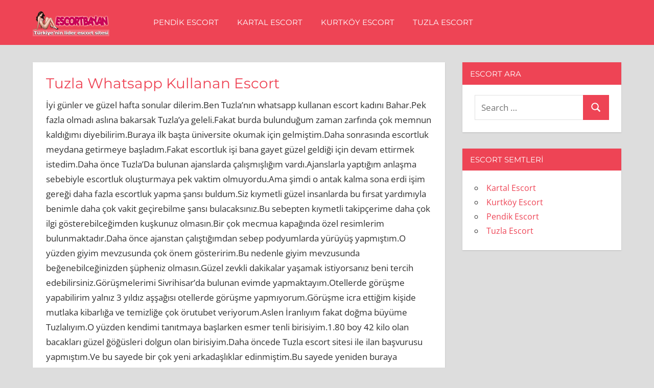

--- FILE ---
content_type: text/html; charset=UTF-8
request_url: https://www.escortkedi.com/tuzla-whatsapp-kullanan-escort/
body_size: 9131
content:
<!DOCTYPE html>
<html dir="ltr" lang="tr" prefix="og: https://ogp.me/ns#">

<head>
<meta charset="UTF-8">
<meta name="viewport" content="width=device-width, initial-scale=1">
<link rel="profile" href="http://gmpg.org/xfn/11">
<link rel="pingback" href="https://www.escortkedi.com/xmlrpc.php">

<title>Tuzla Whatsapp Kullanan Escort • Escort Bayan</title>

		<!-- All in One SEO 4.4.8 - aioseo.com -->
		<meta name="description" content="İyi günler ve güzel hafta sonular dilerim.Ben Tuzla’nın whatsapp kullanan escort kadını Bahar.Pek fazla olmadı aslına bakarsak Tuzla’ya geleli.Fakat burda bulunduğum zaman zarfında çok memnun kaldığımı diyebilirim.Buraya ilk başta üniversite okumak için gelmiştim.Daha sonrasında escortluk meydana getirmeye başladım.Fakat escortluk işi bana gayet güzel geldiği için devam ettirmek istedim.Daha önce Tuzla’Da bulunan ajanslarda çalışmışlığım vardı.Ajanslarla yaptığım" />
		<meta name="robots" content="max-image-preview:large" />
		<link rel="canonical" href="https://www.escortkedi.com/tuzla-whatsapp-kullanan-escort/" />
		<meta name="generator" content="All in One SEO (AIOSEO) 4.4.8" />
		<meta property="og:locale" content="tr_TR" />
		<meta property="og:site_name" content="Escort Bayan •" />
		<meta property="og:type" content="article" />
		<meta property="og:title" content="Tuzla Whatsapp Kullanan Escort • Escort Bayan" />
		<meta property="og:description" content="İyi günler ve güzel hafta sonular dilerim.Ben Tuzla’nın whatsapp kullanan escort kadını Bahar.Pek fazla olmadı aslına bakarsak Tuzla’ya geleli.Fakat burda bulunduğum zaman zarfında çok memnun kaldığımı diyebilirim.Buraya ilk başta üniversite okumak için gelmiştim.Daha sonrasında escortluk meydana getirmeye başladım.Fakat escortluk işi bana gayet güzel geldiği için devam ettirmek istedim.Daha önce Tuzla’Da bulunan ajanslarda çalışmışlığım vardı.Ajanslarla yaptığım" />
		<meta property="og:url" content="https://www.escortkedi.com/tuzla-whatsapp-kullanan-escort/" />
		<meta property="og:image" content="https://www.escortkedi.com/wp-content/uploads/2023/01/escortbayan.png" />
		<meta property="og:image:secure_url" content="https://www.escortkedi.com/wp-content/uploads/2023/01/escortbayan.png" />
		<meta property="article:published_time" content="2022-12-12T16:23:44+00:00" />
		<meta property="article:modified_time" content="2022-12-12T16:23:44+00:00" />
		<meta property="article:publisher" content="https://facebook.com/escortkedi" />
		<meta name="twitter:card" content="summary_large_image" />
		<meta name="twitter:site" content="@escortkedi" />
		<meta name="twitter:title" content="Tuzla Whatsapp Kullanan Escort • Escort Bayan" />
		<meta name="twitter:description" content="İyi günler ve güzel hafta sonular dilerim.Ben Tuzla’nın whatsapp kullanan escort kadını Bahar.Pek fazla olmadı aslına bakarsak Tuzla’ya geleli.Fakat burda bulunduğum zaman zarfında çok memnun kaldığımı diyebilirim.Buraya ilk başta üniversite okumak için gelmiştim.Daha sonrasında escortluk meydana getirmeye başladım.Fakat escortluk işi bana gayet güzel geldiği için devam ettirmek istedim.Daha önce Tuzla’Da bulunan ajanslarda çalışmışlığım vardı.Ajanslarla yaptığım" />
		<meta name="twitter:creator" content="@escortkedi" />
		<meta name="twitter:image" content="https://www.escortkedi.com/wp-content/uploads/2023/01/escortbayan.png" />
		<meta name="google" content="nositelinkssearchbox" />
		<script type="application/ld+json" class="aioseo-schema">
			{"@context":"https:\/\/schema.org","@graph":[{"@type":"BlogPosting","@id":"https:\/\/www.escortkedi.com\/tuzla-whatsapp-kullanan-escort\/#blogposting","name":"Tuzla Whatsapp Kullanan Escort \u2022 Escort Bayan","headline":"Tuzla Whatsapp Kullanan Escort","author":{"@id":"https:\/\/www.escortkedi.com\/author\/admin\/#author"},"publisher":{"@id":"https:\/\/www.escortkedi.com\/#organization"},"image":{"@type":"ImageObject","url":"https:\/\/www.escortkedi.com\/wp-content\/uploads\/2023\/01\/escortbayan.png","@id":"https:\/\/www.escortkedi.com\/#articleImage","width":300,"height":100},"datePublished":"2022-12-12T16:23:44+03:00","dateModified":"2022-12-12T16:23:44+03:00","inLanguage":"tr-TR","mainEntityOfPage":{"@id":"https:\/\/www.escortkedi.com\/tuzla-whatsapp-kullanan-escort\/#webpage"},"isPartOf":{"@id":"https:\/\/www.escortkedi.com\/tuzla-whatsapp-kullanan-escort\/#webpage"},"articleSection":"Tuzla Escort"},{"@type":"BreadcrumbList","@id":"https:\/\/www.escortkedi.com\/tuzla-whatsapp-kullanan-escort\/#breadcrumblist","itemListElement":[{"@type":"ListItem","@id":"https:\/\/www.escortkedi.com\/#listItem","position":1,"name":"Ev","item":"https:\/\/www.escortkedi.com\/","nextItem":"https:\/\/www.escortkedi.com\/tuzla-whatsapp-kullanan-escort\/#listItem"},{"@type":"ListItem","@id":"https:\/\/www.escortkedi.com\/tuzla-whatsapp-kullanan-escort\/#listItem","position":2,"name":"Tuzla Whatsapp Kullanan Escort","previousItem":"https:\/\/www.escortkedi.com\/#listItem"}]},{"@type":"Organization","@id":"https:\/\/www.escortkedi.com\/#organization","name":"Pendik Escort, Kartal Escort, Kurtk\u00f6y Escort, Tuzla Escort","url":"https:\/\/www.escortkedi.com\/","logo":{"@type":"ImageObject","url":"https:\/\/www.escortkedi.com\/wp-content\/uploads\/2023\/01\/escortbayan.png","@id":"https:\/\/www.escortkedi.com\/tuzla-whatsapp-kullanan-escort\/#organizationLogo","width":300,"height":100},"image":{"@id":"https:\/\/www.escortkedi.com\/#organizationLogo"},"sameAs":["https:\/\/facebook.com\/escortkedi","https:\/\/twitter.com\/escortkedi","https:\/\/instagram.com\/escortkedi","https:\/\/pinterest.com\/escortkedi","https:\/\/youtube.com\/escortkedi","https:\/\/linkedin.com\/in\/escortkedi","https:\/\/tumblr.com\/escortkedi","https:\/\/yelp.com\/biz\/escortkedi","https:\/\/soundcloud.com\/escortkedi","https:\/\/en.wikipedia.org\/wiki\/escortkedi","https:\/\/myspace.com\/escortkedi"]},{"@type":"Person","@id":"https:\/\/www.escortkedi.com\/author\/admin\/#author","url":"https:\/\/www.escortkedi.com\/author\/admin\/","name":"admin","image":{"@type":"ImageObject","@id":"https:\/\/www.escortkedi.com\/tuzla-whatsapp-kullanan-escort\/#authorImage","url":"https:\/\/secure.gravatar.com\/avatar\/f5ac7744c718cf23f4626d039502b9dc?s=96&d=mm&r=g","width":96,"height":96,"caption":"admin"}},{"@type":"WebPage","@id":"https:\/\/www.escortkedi.com\/tuzla-whatsapp-kullanan-escort\/#webpage","url":"https:\/\/www.escortkedi.com\/tuzla-whatsapp-kullanan-escort\/","name":"Tuzla Whatsapp Kullanan Escort \u2022 Escort Bayan","description":"\u0130yi g\u00fcnler ve g\u00fczel hafta sonular dilerim.Ben Tuzla\u2019n\u0131n whatsapp kullanan escort kad\u0131n\u0131 Bahar.Pek fazla olmad\u0131 asl\u0131na bakarsak Tuzla\u2019ya geleli.Fakat burda bulundu\u011fum zaman zarf\u0131nda \u00e7ok memnun kald\u0131\u011f\u0131m\u0131 diyebilirim.Buraya ilk ba\u015fta \u00fcniversite okumak i\u00e7in gelmi\u015ftim.Daha sonras\u0131nda escortluk meydana getirmeye ba\u015flad\u0131m.Fakat escortluk i\u015fi bana gayet g\u00fczel geldi\u011fi i\u00e7in devam ettirmek istedim.Daha \u00f6nce Tuzla\u2019Da bulunan ajanslarda \u00e7al\u0131\u015fm\u0131\u015fl\u0131\u011f\u0131m vard\u0131.Ajanslarla yapt\u0131\u011f\u0131m","inLanguage":"tr-TR","isPartOf":{"@id":"https:\/\/www.escortkedi.com\/#website"},"breadcrumb":{"@id":"https:\/\/www.escortkedi.com\/tuzla-whatsapp-kullanan-escort\/#breadcrumblist"},"author":{"@id":"https:\/\/www.escortkedi.com\/author\/admin\/#author"},"creator":{"@id":"https:\/\/www.escortkedi.com\/author\/admin\/#author"},"datePublished":"2022-12-12T16:23:44+03:00","dateModified":"2022-12-12T16:23:44+03:00"},{"@type":"WebSite","@id":"https:\/\/www.escortkedi.com\/#website","url":"https:\/\/www.escortkedi.com\/","name":"Pendik Escort, Kartal Escort, Kurtk\u00f6y Escort, Tuzla Escort","inLanguage":"tr-TR","publisher":{"@id":"https:\/\/www.escortkedi.com\/#organization"}}]}
		</script>
		<!-- All in One SEO -->

<link rel="alternate" type="application/rss+xml" title="Escort Bayan &raquo; beslemesi" href="https://www.escortkedi.com/feed/" />
<link rel="alternate" type="application/rss+xml" title="Escort Bayan &raquo; yorum beslemesi" href="https://www.escortkedi.com/comments/feed/" />
<script type="text/javascript">
window._wpemojiSettings = {"baseUrl":"https:\/\/s.w.org\/images\/core\/emoji\/14.0.0\/72x72\/","ext":".png","svgUrl":"https:\/\/s.w.org\/images\/core\/emoji\/14.0.0\/svg\/","svgExt":".svg","source":{"concatemoji":"https:\/\/www.escortkedi.com\/wp-includes\/js\/wp-emoji-release.min.js?ver=6.3.7"}};
/*! This file is auto-generated */
!function(i,n){var o,s,e;function c(e){try{var t={supportTests:e,timestamp:(new Date).valueOf()};sessionStorage.setItem(o,JSON.stringify(t))}catch(e){}}function p(e,t,n){e.clearRect(0,0,e.canvas.width,e.canvas.height),e.fillText(t,0,0);var t=new Uint32Array(e.getImageData(0,0,e.canvas.width,e.canvas.height).data),r=(e.clearRect(0,0,e.canvas.width,e.canvas.height),e.fillText(n,0,0),new Uint32Array(e.getImageData(0,0,e.canvas.width,e.canvas.height).data));return t.every(function(e,t){return e===r[t]})}function u(e,t,n){switch(t){case"flag":return n(e,"\ud83c\udff3\ufe0f\u200d\u26a7\ufe0f","\ud83c\udff3\ufe0f\u200b\u26a7\ufe0f")?!1:!n(e,"\ud83c\uddfa\ud83c\uddf3","\ud83c\uddfa\u200b\ud83c\uddf3")&&!n(e,"\ud83c\udff4\udb40\udc67\udb40\udc62\udb40\udc65\udb40\udc6e\udb40\udc67\udb40\udc7f","\ud83c\udff4\u200b\udb40\udc67\u200b\udb40\udc62\u200b\udb40\udc65\u200b\udb40\udc6e\u200b\udb40\udc67\u200b\udb40\udc7f");case"emoji":return!n(e,"\ud83e\udef1\ud83c\udffb\u200d\ud83e\udef2\ud83c\udfff","\ud83e\udef1\ud83c\udffb\u200b\ud83e\udef2\ud83c\udfff")}return!1}function f(e,t,n){var r="undefined"!=typeof WorkerGlobalScope&&self instanceof WorkerGlobalScope?new OffscreenCanvas(300,150):i.createElement("canvas"),a=r.getContext("2d",{willReadFrequently:!0}),o=(a.textBaseline="top",a.font="600 32px Arial",{});return e.forEach(function(e){o[e]=t(a,e,n)}),o}function t(e){var t=i.createElement("script");t.src=e,t.defer=!0,i.head.appendChild(t)}"undefined"!=typeof Promise&&(o="wpEmojiSettingsSupports",s=["flag","emoji"],n.supports={everything:!0,everythingExceptFlag:!0},e=new Promise(function(e){i.addEventListener("DOMContentLoaded",e,{once:!0})}),new Promise(function(t){var n=function(){try{var e=JSON.parse(sessionStorage.getItem(o));if("object"==typeof e&&"number"==typeof e.timestamp&&(new Date).valueOf()<e.timestamp+604800&&"object"==typeof e.supportTests)return e.supportTests}catch(e){}return null}();if(!n){if("undefined"!=typeof Worker&&"undefined"!=typeof OffscreenCanvas&&"undefined"!=typeof URL&&URL.createObjectURL&&"undefined"!=typeof Blob)try{var e="postMessage("+f.toString()+"("+[JSON.stringify(s),u.toString(),p.toString()].join(",")+"));",r=new Blob([e],{type:"text/javascript"}),a=new Worker(URL.createObjectURL(r),{name:"wpTestEmojiSupports"});return void(a.onmessage=function(e){c(n=e.data),a.terminate(),t(n)})}catch(e){}c(n=f(s,u,p))}t(n)}).then(function(e){for(var t in e)n.supports[t]=e[t],n.supports.everything=n.supports.everything&&n.supports[t],"flag"!==t&&(n.supports.everythingExceptFlag=n.supports.everythingExceptFlag&&n.supports[t]);n.supports.everythingExceptFlag=n.supports.everythingExceptFlag&&!n.supports.flag,n.DOMReady=!1,n.readyCallback=function(){n.DOMReady=!0}}).then(function(){return e}).then(function(){var e;n.supports.everything||(n.readyCallback(),(e=n.source||{}).concatemoji?t(e.concatemoji):e.wpemoji&&e.twemoji&&(t(e.twemoji),t(e.wpemoji)))}))}((window,document),window._wpemojiSettings);
</script>
<style type="text/css">
img.wp-smiley,
img.emoji {
	display: inline !important;
	border: none !important;
	box-shadow: none !important;
	height: 1em !important;
	width: 1em !important;
	margin: 0 0.07em !important;
	vertical-align: -0.1em !important;
	background: none !important;
	padding: 0 !important;
}
</style>
	<link rel='stylesheet' id='napoli-theme-fonts-css' href='https://www.escortkedi.com/wp-content/fonts/11ecfec060a2e8ea21422b26abfd6bca.css?ver=20201110' type='text/css' media='all' />
<link rel='stylesheet' id='wp-block-library-css' href='https://www.escortkedi.com/wp-includes/css/dist/block-library/style.min.css?ver=6.3.7' type='text/css' media='all' />
<style id='classic-theme-styles-inline-css' type='text/css'>
/*! This file is auto-generated */
.wp-block-button__link{color:#fff;background-color:#32373c;border-radius:9999px;box-shadow:none;text-decoration:none;padding:calc(.667em + 2px) calc(1.333em + 2px);font-size:1.125em}.wp-block-file__button{background:#32373c;color:#fff;text-decoration:none}
</style>
<style id='global-styles-inline-css' type='text/css'>
body{--wp--preset--color--black: #000000;--wp--preset--color--cyan-bluish-gray: #abb8c3;--wp--preset--color--white: #ffffff;--wp--preset--color--pale-pink: #f78da7;--wp--preset--color--vivid-red: #cf2e2e;--wp--preset--color--luminous-vivid-orange: #ff6900;--wp--preset--color--luminous-vivid-amber: #fcb900;--wp--preset--color--light-green-cyan: #7bdcb5;--wp--preset--color--vivid-green-cyan: #00d084;--wp--preset--color--pale-cyan-blue: #8ed1fc;--wp--preset--color--vivid-cyan-blue: #0693e3;--wp--preset--color--vivid-purple: #9b51e0;--wp--preset--color--primary: #ee4455;--wp--preset--color--secondary: #d52b3c;--wp--preset--color--tertiary: #bb1122;--wp--preset--color--accent: #4466ee;--wp--preset--color--highlight: #eee644;--wp--preset--color--light-gray: #e0e0e0;--wp--preset--color--gray: #999999;--wp--preset--color--dark-gray: #303030;--wp--preset--gradient--vivid-cyan-blue-to-vivid-purple: linear-gradient(135deg,rgba(6,147,227,1) 0%,rgb(155,81,224) 100%);--wp--preset--gradient--light-green-cyan-to-vivid-green-cyan: linear-gradient(135deg,rgb(122,220,180) 0%,rgb(0,208,130) 100%);--wp--preset--gradient--luminous-vivid-amber-to-luminous-vivid-orange: linear-gradient(135deg,rgba(252,185,0,1) 0%,rgba(255,105,0,1) 100%);--wp--preset--gradient--luminous-vivid-orange-to-vivid-red: linear-gradient(135deg,rgba(255,105,0,1) 0%,rgb(207,46,46) 100%);--wp--preset--gradient--very-light-gray-to-cyan-bluish-gray: linear-gradient(135deg,rgb(238,238,238) 0%,rgb(169,184,195) 100%);--wp--preset--gradient--cool-to-warm-spectrum: linear-gradient(135deg,rgb(74,234,220) 0%,rgb(151,120,209) 20%,rgb(207,42,186) 40%,rgb(238,44,130) 60%,rgb(251,105,98) 80%,rgb(254,248,76) 100%);--wp--preset--gradient--blush-light-purple: linear-gradient(135deg,rgb(255,206,236) 0%,rgb(152,150,240) 100%);--wp--preset--gradient--blush-bordeaux: linear-gradient(135deg,rgb(254,205,165) 0%,rgb(254,45,45) 50%,rgb(107,0,62) 100%);--wp--preset--gradient--luminous-dusk: linear-gradient(135deg,rgb(255,203,112) 0%,rgb(199,81,192) 50%,rgb(65,88,208) 100%);--wp--preset--gradient--pale-ocean: linear-gradient(135deg,rgb(255,245,203) 0%,rgb(182,227,212) 50%,rgb(51,167,181) 100%);--wp--preset--gradient--electric-grass: linear-gradient(135deg,rgb(202,248,128) 0%,rgb(113,206,126) 100%);--wp--preset--gradient--midnight: linear-gradient(135deg,rgb(2,3,129) 0%,rgb(40,116,252) 100%);--wp--preset--font-size--small: 13px;--wp--preset--font-size--medium: 20px;--wp--preset--font-size--large: 36px;--wp--preset--font-size--x-large: 42px;--wp--preset--spacing--20: 0.44rem;--wp--preset--spacing--30: 0.67rem;--wp--preset--spacing--40: 1rem;--wp--preset--spacing--50: 1.5rem;--wp--preset--spacing--60: 2.25rem;--wp--preset--spacing--70: 3.38rem;--wp--preset--spacing--80: 5.06rem;--wp--preset--shadow--natural: 6px 6px 9px rgba(0, 0, 0, 0.2);--wp--preset--shadow--deep: 12px 12px 50px rgba(0, 0, 0, 0.4);--wp--preset--shadow--sharp: 6px 6px 0px rgba(0, 0, 0, 0.2);--wp--preset--shadow--outlined: 6px 6px 0px -3px rgba(255, 255, 255, 1), 6px 6px rgba(0, 0, 0, 1);--wp--preset--shadow--crisp: 6px 6px 0px rgba(0, 0, 0, 1);}:where(.is-layout-flex){gap: 0.5em;}:where(.is-layout-grid){gap: 0.5em;}body .is-layout-flow > .alignleft{float: left;margin-inline-start: 0;margin-inline-end: 2em;}body .is-layout-flow > .alignright{float: right;margin-inline-start: 2em;margin-inline-end: 0;}body .is-layout-flow > .aligncenter{margin-left: auto !important;margin-right: auto !important;}body .is-layout-constrained > .alignleft{float: left;margin-inline-start: 0;margin-inline-end: 2em;}body .is-layout-constrained > .alignright{float: right;margin-inline-start: 2em;margin-inline-end: 0;}body .is-layout-constrained > .aligncenter{margin-left: auto !important;margin-right: auto !important;}body .is-layout-constrained > :where(:not(.alignleft):not(.alignright):not(.alignfull)){max-width: var(--wp--style--global--content-size);margin-left: auto !important;margin-right: auto !important;}body .is-layout-constrained > .alignwide{max-width: var(--wp--style--global--wide-size);}body .is-layout-flex{display: flex;}body .is-layout-flex{flex-wrap: wrap;align-items: center;}body .is-layout-flex > *{margin: 0;}body .is-layout-grid{display: grid;}body .is-layout-grid > *{margin: 0;}:where(.wp-block-columns.is-layout-flex){gap: 2em;}:where(.wp-block-columns.is-layout-grid){gap: 2em;}:where(.wp-block-post-template.is-layout-flex){gap: 1.25em;}:where(.wp-block-post-template.is-layout-grid){gap: 1.25em;}.has-black-color{color: var(--wp--preset--color--black) !important;}.has-cyan-bluish-gray-color{color: var(--wp--preset--color--cyan-bluish-gray) !important;}.has-white-color{color: var(--wp--preset--color--white) !important;}.has-pale-pink-color{color: var(--wp--preset--color--pale-pink) !important;}.has-vivid-red-color{color: var(--wp--preset--color--vivid-red) !important;}.has-luminous-vivid-orange-color{color: var(--wp--preset--color--luminous-vivid-orange) !important;}.has-luminous-vivid-amber-color{color: var(--wp--preset--color--luminous-vivid-amber) !important;}.has-light-green-cyan-color{color: var(--wp--preset--color--light-green-cyan) !important;}.has-vivid-green-cyan-color{color: var(--wp--preset--color--vivid-green-cyan) !important;}.has-pale-cyan-blue-color{color: var(--wp--preset--color--pale-cyan-blue) !important;}.has-vivid-cyan-blue-color{color: var(--wp--preset--color--vivid-cyan-blue) !important;}.has-vivid-purple-color{color: var(--wp--preset--color--vivid-purple) !important;}.has-black-background-color{background-color: var(--wp--preset--color--black) !important;}.has-cyan-bluish-gray-background-color{background-color: var(--wp--preset--color--cyan-bluish-gray) !important;}.has-white-background-color{background-color: var(--wp--preset--color--white) !important;}.has-pale-pink-background-color{background-color: var(--wp--preset--color--pale-pink) !important;}.has-vivid-red-background-color{background-color: var(--wp--preset--color--vivid-red) !important;}.has-luminous-vivid-orange-background-color{background-color: var(--wp--preset--color--luminous-vivid-orange) !important;}.has-luminous-vivid-amber-background-color{background-color: var(--wp--preset--color--luminous-vivid-amber) !important;}.has-light-green-cyan-background-color{background-color: var(--wp--preset--color--light-green-cyan) !important;}.has-vivid-green-cyan-background-color{background-color: var(--wp--preset--color--vivid-green-cyan) !important;}.has-pale-cyan-blue-background-color{background-color: var(--wp--preset--color--pale-cyan-blue) !important;}.has-vivid-cyan-blue-background-color{background-color: var(--wp--preset--color--vivid-cyan-blue) !important;}.has-vivid-purple-background-color{background-color: var(--wp--preset--color--vivid-purple) !important;}.has-black-border-color{border-color: var(--wp--preset--color--black) !important;}.has-cyan-bluish-gray-border-color{border-color: var(--wp--preset--color--cyan-bluish-gray) !important;}.has-white-border-color{border-color: var(--wp--preset--color--white) !important;}.has-pale-pink-border-color{border-color: var(--wp--preset--color--pale-pink) !important;}.has-vivid-red-border-color{border-color: var(--wp--preset--color--vivid-red) !important;}.has-luminous-vivid-orange-border-color{border-color: var(--wp--preset--color--luminous-vivid-orange) !important;}.has-luminous-vivid-amber-border-color{border-color: var(--wp--preset--color--luminous-vivid-amber) !important;}.has-light-green-cyan-border-color{border-color: var(--wp--preset--color--light-green-cyan) !important;}.has-vivid-green-cyan-border-color{border-color: var(--wp--preset--color--vivid-green-cyan) !important;}.has-pale-cyan-blue-border-color{border-color: var(--wp--preset--color--pale-cyan-blue) !important;}.has-vivid-cyan-blue-border-color{border-color: var(--wp--preset--color--vivid-cyan-blue) !important;}.has-vivid-purple-border-color{border-color: var(--wp--preset--color--vivid-purple) !important;}.has-vivid-cyan-blue-to-vivid-purple-gradient-background{background: var(--wp--preset--gradient--vivid-cyan-blue-to-vivid-purple) !important;}.has-light-green-cyan-to-vivid-green-cyan-gradient-background{background: var(--wp--preset--gradient--light-green-cyan-to-vivid-green-cyan) !important;}.has-luminous-vivid-amber-to-luminous-vivid-orange-gradient-background{background: var(--wp--preset--gradient--luminous-vivid-amber-to-luminous-vivid-orange) !important;}.has-luminous-vivid-orange-to-vivid-red-gradient-background{background: var(--wp--preset--gradient--luminous-vivid-orange-to-vivid-red) !important;}.has-very-light-gray-to-cyan-bluish-gray-gradient-background{background: var(--wp--preset--gradient--very-light-gray-to-cyan-bluish-gray) !important;}.has-cool-to-warm-spectrum-gradient-background{background: var(--wp--preset--gradient--cool-to-warm-spectrum) !important;}.has-blush-light-purple-gradient-background{background: var(--wp--preset--gradient--blush-light-purple) !important;}.has-blush-bordeaux-gradient-background{background: var(--wp--preset--gradient--blush-bordeaux) !important;}.has-luminous-dusk-gradient-background{background: var(--wp--preset--gradient--luminous-dusk) !important;}.has-pale-ocean-gradient-background{background: var(--wp--preset--gradient--pale-ocean) !important;}.has-electric-grass-gradient-background{background: var(--wp--preset--gradient--electric-grass) !important;}.has-midnight-gradient-background{background: var(--wp--preset--gradient--midnight) !important;}.has-small-font-size{font-size: var(--wp--preset--font-size--small) !important;}.has-medium-font-size{font-size: var(--wp--preset--font-size--medium) !important;}.has-large-font-size{font-size: var(--wp--preset--font-size--large) !important;}.has-x-large-font-size{font-size: var(--wp--preset--font-size--x-large) !important;}
.wp-block-navigation a:where(:not(.wp-element-button)){color: inherit;}
:where(.wp-block-post-template.is-layout-flex){gap: 1.25em;}:where(.wp-block-post-template.is-layout-grid){gap: 1.25em;}
:where(.wp-block-columns.is-layout-flex){gap: 2em;}:where(.wp-block-columns.is-layout-grid){gap: 2em;}
.wp-block-pullquote{font-size: 1.5em;line-height: 1.6;}
</style>
<link rel='stylesheet' id='napoli-stylesheet-css' href='https://www.escortkedi.com/wp-content/themes/napoli/style.css?ver=2.2.9' type='text/css' media='all' />
<style id='napoli-stylesheet-inline-css' type='text/css'>
.site-title, .site-description { position: absolute; clip: rect(1px, 1px, 1px, 1px); width: 1px; height: 1px; overflow: hidden; }
.site-branding .custom-logo { width: 150px; }
</style>
<link rel='stylesheet' id='napoli-safari-flexbox-fixes-css' href='https://www.escortkedi.com/wp-content/themes/napoli/assets/css/safari-flexbox-fixes.css?ver=20200420' type='text/css' media='all' />
<!--[if lt IE 9]>
<script type='text/javascript' src='https://www.escortkedi.com/wp-content/themes/napoli/assets/js/html5shiv.min.js?ver=3.7.3' id='html5shiv-js'></script>
<![endif]-->
<script type='text/javascript' src='https://www.escortkedi.com/wp-content/themes/napoli/assets/js/svgxuse.min.js?ver=1.2.6' id='svgxuse-js'></script>
<link rel="https://api.w.org/" href="https://www.escortkedi.com/wp-json/" /><link rel="alternate" type="application/json" href="https://www.escortkedi.com/wp-json/wp/v2/posts/1177" /><link rel="EditURI" type="application/rsd+xml" title="RSD" href="https://www.escortkedi.com/xmlrpc.php?rsd" />
<meta name="generator" content="WordPress 6.3.7" />
<link rel='shortlink' href='https://www.escortkedi.com/?p=1177' />
<link rel="alternate" type="application/json+oembed" href="https://www.escortkedi.com/wp-json/oembed/1.0/embed?url=https%3A%2F%2Fwww.escortkedi.com%2Ftuzla-whatsapp-kullanan-escort%2F" />
<link rel="alternate" type="text/xml+oembed" href="https://www.escortkedi.com/wp-json/oembed/1.0/embed?url=https%3A%2F%2Fwww.escortkedi.com%2Ftuzla-whatsapp-kullanan-escort%2F&#038;format=xml" />
			<link rel="amphtml" href="https://www.escortkedi.com/amp/tuzla-whatsapp-kullanan-escort"/>
			<link rel="icon" href="https://www.escortkedi.com/wp-content/uploads/2023/01/favi.png" sizes="32x32" />
<link rel="icon" href="https://www.escortkedi.com/wp-content/uploads/2023/01/favi.png" sizes="192x192" />
<link rel="apple-touch-icon" href="https://www.escortkedi.com/wp-content/uploads/2023/01/favi.png" />
<meta name="msapplication-TileImage" content="https://www.escortkedi.com/wp-content/uploads/2023/01/favi.png" />
</head>

<body class="post-template-default single single-post postid-1177 single-format-standard wp-custom-logo wp-embed-responsive post-layout-two-columns post-layout-columns">

	
	<div id="page" class="hfeed site">

		<a class="skip-link screen-reader-text" href="#content">Skip to content</a>

		
		<header id="masthead" class="site-header clearfix" role="banner">

			<div class="header-main container clearfix">

				<div id="logo" class="site-branding clearfix">

					<a href="https://www.escortkedi.com/" class="custom-logo-link" rel="home"><img width="300" height="100" src="https://www.escortkedi.com/wp-content/uploads/2023/01/escortbayan.png" class="custom-logo" alt="Escort Bayan" decoding="async" /></a>					
			<p class="site-title"><a href="https://www.escortkedi.com/" rel="home">Escort Bayan</a></p>

							
				</div><!-- .site-branding -->

				

	<button class="mobile-menu-toggle menu-toggle" aria-controls="primary-menu" aria-expanded="false" >
		<svg class="icon icon-menu" aria-hidden="true" role="img"> <use xlink:href="https://www.escortkedi.com/wp-content/themes/napoli/assets/icons/genericons-neue.svg#menu"></use> </svg><svg class="icon icon-close" aria-hidden="true" role="img"> <use xlink:href="https://www.escortkedi.com/wp-content/themes/napoli/assets/icons/genericons-neue.svg#close"></use> </svg>		<span class="menu-toggle-text screen-reader-text">Menu</span>
	</button>



	<div class="primary-navigation" >

		
			<nav id="site-navigation" class="main-navigation" role="navigation" aria-label="Primary Menu">

				<ul id="primary-menu" class="menu"><li id="menu-item-10" class="menu-item menu-item-type-taxonomy menu-item-object-category menu-item-10"><a href="https://www.escortkedi.com/kategori/pendik-escort/">Pendik Escort</a></li>
<li id="menu-item-8" class="menu-item menu-item-type-taxonomy menu-item-object-category menu-item-8"><a href="https://www.escortkedi.com/kategori/kartal-escort/">Kartal Escort</a></li>
<li id="menu-item-9" class="menu-item menu-item-type-taxonomy menu-item-object-category menu-item-9"><a href="https://www.escortkedi.com/kategori/kurtkoy-escort/">Kurtköy Escort</a></li>
<li id="menu-item-11" class="menu-item menu-item-type-taxonomy menu-item-object-category current-post-ancestor current-menu-parent current-post-parent menu-item-11"><a href="https://www.escortkedi.com/kategori/tuzla-escort/">Tuzla Escort</a></li>
</ul>			</nav><!-- #site-navigation -->

		
		
	</div><!-- .primary-navigation -->



			</div><!-- .header-main -->

			
		</header><!-- #masthead -->

		
		
		
		<div id="content" class="site-content container clearfix">

	<section id="primary" class="content-single content-area">
		<main id="main" class="site-main" role="main">

		
<article id="post-1177" class="post-1177 post type-post status-publish format-standard hentry category-tuzla-escort">

	
	<div class="post-content clearfix">

		<header class="entry-header">

			<h1 class="entry-title">Tuzla Whatsapp Kullanan Escort</h1>
		</header><!-- .entry-header -->

		<div class="entry-content clearfix">

			<p>İyi günler ve güzel hafta sonular dilerim.Ben Tuzla’nın whatsapp kullanan escort kadını Bahar.Pek fazla olmadı aslına bakarsak Tuzla’ya geleli.Fakat burda bulunduğum zaman zarfında çok memnun kaldığımı diyebilirim.Buraya ilk başta üniversite okumak için gelmiştim.Daha sonrasında escortluk meydana getirmeye başladım.Fakat escortluk işi bana gayet güzel geldiği için devam ettirmek istedim.Daha önce Tuzla’Da bulunan ajanslarda çalışmışlığım vardı.Ajanslarla yaptığım anlaşma sebebiyle escortluk oluşturmaya pek vaktim olmuyordu.Ama şimdi o antak kalma sona erdi işim gereği daha fazla escortluk yapma şansı buldum.Siz kıymetli güzel insanlarda bu fırsat yardımıyla benimle daha çok vakit geçirebilme şansı bulacaksınız.Bu sebepten kıymetli takipçerime daha çok ilgi gösterebilceğimden kuşkunuz olmasın.Bir çok mecmua kapağında özel resimlerim bulunmaktadır.Daha önce ajanstan çalıştığımdan sebep podyumlarda yürüyüş yapmıştım.O yüzden giyim mevzusunda çok önem gösteririm.Bu nedenle giyim mevzusunda beğenebilceğinizden şüpheniz olmasın.Güzel zevkli dakikalar yaşamak istiyorsanız beni tercih edebilirsiniz.Görüşmelerimi Sivrihisar’da bulunan evimde yapmaktayım.Otellerde görüşme yapabilirim yalnız 3 yıldız aşşağısı otellerde görüşme yapmıyorum.Görüşme icra ettiğim kişide mutlaka kibarlığa ve temizliğe çok örutubet veriyorum.Aslen İranlıyım fakat doğma büyüme Tuzlalıyım.O yüzden kendimi tanıtmaya başlarken esmer tenli birisiyim.1.80 boy 42 kilo olan bacakları güzel ğöğüsleri dolgun olan birisiyim.Daha öncede Tuzla escort sitesi ile ilan başvurusu yapmıştım.Ve bu sayede bir çok yeni arkadaşlıklar edinmiştim.Bu sayede yeniden buraya başvurdum.Pek kısa sürede Tuzla’daki beylere güzel bir süprizim olacak.Bu 1 ay içinde yurtdışına çıkmayı düşünüyorum.Geldiğimden sonra çok güzel süprizlerim olacak.Bunun için beni takip etmeniz yeterlidir diyebilirim.Whatsapp kullandığımdan sebep bana bildirişim olarak oradan ulaşabilirsiniz.Fakat her hangi bir sosyal ağ kullanmamaktayım.Resimlerimi tek tek tek inceleyip ona göre bana ulaşabilirsiniz.Bunun yanı sıra bir yere görüşmeye gittiğinizde yanında escort olarak eşlik edebilirim.Bir telefon kadar uzağınızdayım bana haftanın her saatinde ulaşabilirsiniz.Şimdilik kendinize değer verin görüşmek üzere.</p>

			
		</div><!-- .entry-content -->

		<footer class="entry-footer">

			
		</footer><!-- .entry-footer -->

	</div>

	
	
	<nav class="navigation post-navigation" aria-label="Yazılar">
		<h2 class="screen-reader-text">Yazı dolaşımı</h2>
		<div class="nav-links"><div class="nav-previous"><a href="https://www.escortkedi.com/tuzla-seksi-balik-etli-reyhan/" rel="prev"><span class="nav-link-text">Previous Post</span><h3 class="entry-title">Tuzla Seksi Balık Etli Reyhan</h3></a></div><div class="nav-next"><a href="https://www.escortkedi.com/tuzla-ogretmen-guzeli-escort/" rel="next"><span class="nav-link-text">Next Post</span><h3 class="entry-title">Tuzla Öğretmen Güzeli Escort</h3></a></div></div>
	</nav>
	<div class="entry-meta clearfix"><span class="meta-date"><svg class="icon icon-day" aria-hidden="true" role="img"> <use xlink:href="https://www.escortkedi.com/wp-content/themes/napoli/assets/icons/genericons-neue.svg#day"></use> </svg><a href="https://www.escortkedi.com/tuzla-whatsapp-kullanan-escort/" title="19:23" rel="bookmark"><time class="entry-date published updated" datetime="2022-12-12T19:23:44+03:00">12 Aralık 2022</time></a></span><span class="meta-author"> <svg class="icon icon-edit" aria-hidden="true" role="img"> <use xlink:href="https://www.escortkedi.com/wp-content/themes/napoli/assets/icons/genericons-neue.svg#edit"></use> </svg><span class="author vcard"><a class="url fn n" href="https://www.escortkedi.com/author/admin/" title="View all posts by admin" rel="author">admin</a></span></span><span class="meta-category"> <svg class="icon icon-category" aria-hidden="true" role="img"> <use xlink:href="https://www.escortkedi.com/wp-content/themes/napoli/assets/icons/genericons-neue.svg#category"></use> </svg><a href="https://www.escortkedi.com/kategori/tuzla-escort/" rel="category tag">Tuzla Escort</a></span></div>
</article>

		</main><!-- #main -->
	</section><!-- #primary -->

	
	<section id="secondary" class="sidebar widget-area clearfix" role="complementary">

		<div class="widget-wrap"><aside id="search-2" class="widget widget_search clearfix"><div class="widget-header"><h3 class="widget-title">Escort Ara</h3></div>
<form role="search" method="get" class="search-form" action="https://www.escortkedi.com/">
	<label>
		<span class="screen-reader-text">Search for:</span>
		<input type="search" class="search-field"
			placeholder="Search &hellip;"
			value="" name="s"
			title="Search for:" />
	</label>
	<button type="submit" class="search-submit">
		<svg class="icon icon-search" aria-hidden="true" role="img"> <use xlink:href="https://www.escortkedi.com/wp-content/themes/napoli/assets/icons/genericons-neue.svg#search"></use> </svg>		<span class="screen-reader-text">Search</span>
	</button>
</form>
</aside></div><div class="widget-wrap"><aside id="categories-2" class="widget widget_categories clearfix"><div class="widget-header"><h3 class="widget-title">Escort Semtleri</h3></div>
			<ul>
					<li class="cat-item cat-item-2"><a href="https://www.escortkedi.com/kategori/kartal-escort/">Kartal Escort</a>
</li>
	<li class="cat-item cat-item-3"><a href="https://www.escortkedi.com/kategori/kurtkoy-escort/">Kurtköy Escort</a>
</li>
	<li class="cat-item cat-item-4"><a href="https://www.escortkedi.com/kategori/pendik-escort/">Pendik Escort</a>
</li>
	<li class="cat-item cat-item-5"><a href="https://www.escortkedi.com/kategori/tuzla-escort/">Tuzla Escort</a>
</li>
			</ul>

			</aside></div>
	</section><!-- #secondary -->



	</div><!-- #content -->

	
	<div id="footer" class="footer-wrap">

		<footer id="colophon" class="site-footer container clearfix" role="contentinfo">

			
			<div id="footer-text" class="site-info">
			<a class="link" title="Pendik Escort" href="https://www.escortkedi.com/">Pendik Escort</a> : Pendik Escort, Kartal Escort, Kurtköy Escort, Tuzla Escort
			</div><!-- .site-info -->

		</footer><!-- #colophon -->

	</div>

</div><!-- #page -->

		<meta http-equiv="imagetoolbar" content="no"><!-- disable image toolbar (if any) -->
		<style>
			:root {
				-webkit-user-select: none;
				-webkit-touch-callout: none;
				-ms-user-select: none;
				-moz-user-select: none;
				user-select: none;
			}
		</style>
		<script type="text/javascript">
			/*<![CDATA[*/
			document.oncontextmenu = function(event) {
				if (event.target.tagName != 'INPUT' && event.target.tagName != 'TEXTAREA') {
					event.preventDefault();
				}
			};
			document.ondragstart = function() {
				if (event.target.tagName != 'INPUT' && event.target.tagName != 'TEXTAREA') {
					event.preventDefault();
				}
			};
			/*]]>*/
		</script>
		<script type='text/javascript' id='napoli-navigation-js-extra'>
/* <![CDATA[ */
var napoliScreenReaderText = {"expand":"Expand child menu","collapse":"Collapse child menu","icon":"<svg class=\"icon icon-expand\" aria-hidden=\"true\" role=\"img\"> <use xlink:href=\"https:\/\/www.escortkedi.com\/wp-content\/themes\/napoli\/assets\/icons\/genericons-neue.svg#expand\"><\/use> <\/svg>"};
/* ]]> */
</script>
<script type='text/javascript' src='https://www.escortkedi.com/wp-content/themes/napoli/assets/js/navigation.min.js?ver=20220224' id='napoli-navigation-js'></script>

</body>
</html>
<div style="display: none;">
<a href="https://www.escortnirvana.com/" target="_blank">kartal escort</a>
</div>
<div style="display: none;">
<a href="https://www.escortnirvana.com/" target="_blank">pendik escort</a>
</div>
<!--
Performance optimized by W3 Total Cache. Learn more: https://www.boldgrid.com/w3-total-cache/


Served from: www.escortkedi.com @ 2026-01-21 19:11:00 by W3 Total Cache
-->